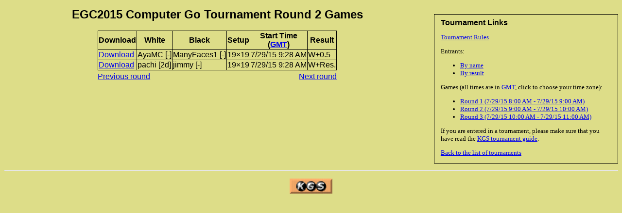

--- FILE ---
content_type: application/xhtml+xml;charset=UTF-8
request_url: http://gokgs.com/tournGames.jsp?id=981&round=2
body_size: 2638
content:
<?xml version="1.0" encoding="UTF-8"?>
<!DOCTYPE html PUBLIC "-//W3C//DTD XHTML 1.0 Strict//EN" "http://www.w3.org/TR/xhtml1/DTD/xhtml1-strict.dtd">
<html xmlns="http://www.w3.org/1999/xhtml"><head><meta http-equiv="Content-Type" content="application/xhtml+xml;charset=UTF-8"/><meta language="en-US"/><link href="/kgsMain.css" rel="stylesheet" type="text/css"/><title>EGC2015 Computer Go Tournament Round 2 Games</title><meta http-equiv="Content-Style-Type" content="text/css"/><link rel="SHORTCUT ICON" href="//files.gokgs.com/images/favicon.ico"/></head><body><div xmlns:igoweb="http://www.igoweb.org/taglibs/igoweb" version="2.0" class="tournData"><div class="box"><h4>Tournament Links</h4><p><a href="tournInfo.jsp?id=981">Tournament Rules</a></p><p>Entrants:</p><ul><li><a href="tournEntrants.jsp?sort=n&amp;id=981">By name</a></li><li><a href="tournEntrants.jsp?sort=s&amp;id=981">By result</a></li></ul><p>Games (all times are in <a href="tzList.jsp">GMT</a>, click to choose your time zone):</p><ul><li><a href="tournGames.jsp?id=981&amp;round=1">Round 1 (7/29/15 8:00 AM - 7/29/15 9:00 AM)</a></li><li><a href="tournGames.jsp?id=981&amp;round=2">Round 2 (7/29/15 9:00 AM - 7/29/15 10:00 AM)</a></li><li><a href="tournGames.jsp?id=981&amp;round=3">Round 3 (7/29/15 10:00 AM - 7/29/15 11:00 AM)</a></li></ul><p>If you are entered in a tournament, please make sure that you have read the <a href="tournRules.jsp">KGS tournament guide</a>.</p><p><a href="tournList.jsp?year=2015#981">Back to the list of tournaments</a></p></div></div><h1>EGC2015 Computer Go Tournament Round 2 Games</h1><table class="block"><tr><td colspan="2"><table class="grid"><tr><th>Download</th><th>White</th><th>Black</th><th>Setup</th><th>Start Time<br/>(<a href="tzList.jsp">GMT</a>)</th><th>Result</th></tr><tr><td><a href="https://files.gokgs.com/games/2015/7/29/AyaMC-ManyFaces1.sgf">Download</a></td><td class="name">AyaMC [-]</td><td class="name">ManyFaces1 [-]</td><td>19×19 </td><td>7/29/15 9:28 AM</td><td>W+0.5</td></tr><tr><td><a href="https://files.gokgs.com/games/2015/7/29/pachi-jimmy.sgf">Download</a></td><td class="name">pachi [2d]</td><td class="name">jimmy [-]</td><td>19×19 </td><td>7/29/15 9:28 AM</td><td>W+Res.</td></tr></table></td></tr><tr><td style="text-align: left"><a href="tournGames.jsp?id=981&amp;round=1">Previous round</a></td><td style="text-align: right"><a href="tournGames.jsp?id=981&amp;round=3">Next round</a></td></tr></table><div><hr style="clear: both"/><p class="block"><a href="/"><img alt="KGS" src="https://files.gokgs.com/images/kgsIcon.png" height="31" width="88"/></a></p></div></body></html>